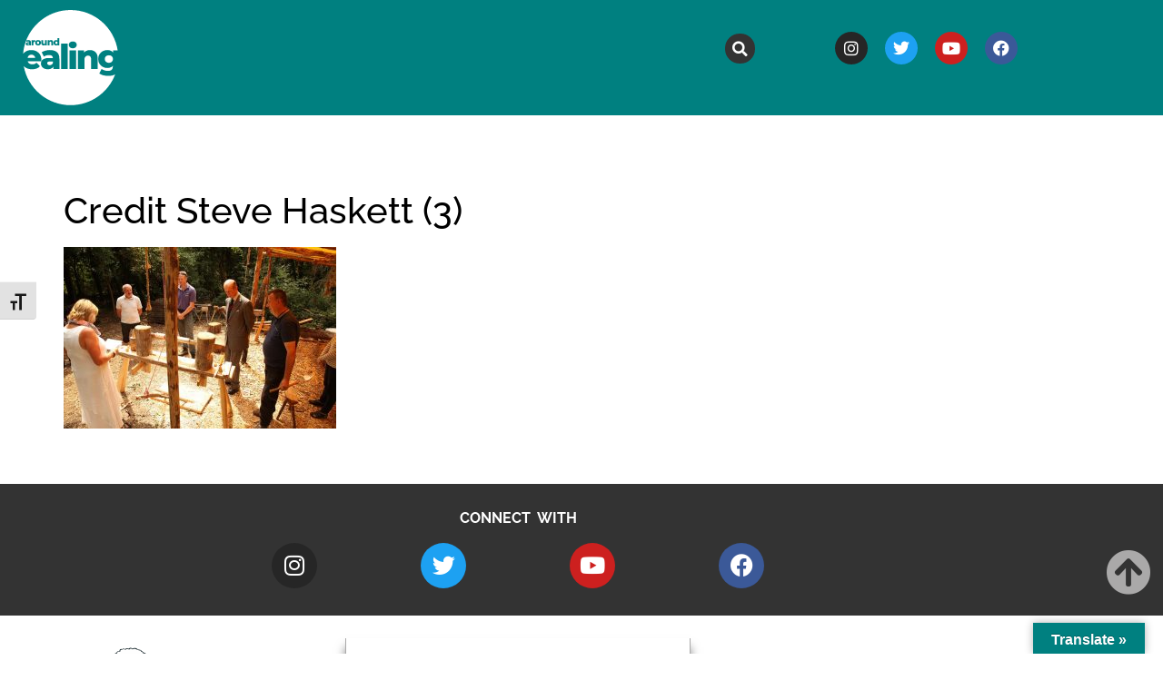

--- FILE ---
content_type: text/html; charset=UTF-8
request_url: https://www.aroundealing.com/news/duke-visits-farm/attachment/credit-steve-haskett-3/
body_size: 15281
content:
<!doctype html>
<html lang="en-GB">
<head>
	<meta charset="UTF-8">
	<meta name="viewport" content="width=device-width, initial-scale=1">
	<link rel="profile" href="https://gmpg.org/xfn/11">
	<link rel="dns-prefetch" href="//cdn.hu-manity.co" />
		<!-- Cookie Compliance -->
		<script type="text/javascript">var huOptions = {"appID":"wwwaroundealingcom-40f347b","currentLanguage":"en","blocking":true,"globalCookie":false,"isAdmin":false,"privacyConsent":true,"forms":[],"customProviders":[],"customPatterns":[]};</script>
		<script type="text/javascript" src="https://cdn.hu-manity.co/hu-banner.min.js"></script><meta name='robots' content='index, follow, max-image-preview:large, max-snippet:-1, max-video-preview:-1' />

	<!-- This site is optimized with the Yoast SEO plugin v26.7 - https://yoast.com/wordpress/plugins/seo/ -->
	<title>Credit Steve Haskett (3) - Around Ealing</title>
	<link rel="canonical" href="https://www.aroundealing.com/news/duke-visits-farm/attachment/credit-steve-haskett-3/" />
	<meta property="og:locale" content="en_GB" />
	<meta property="og:type" content="article" />
	<meta property="og:title" content="Credit Steve Haskett (3) - Around Ealing" />
	<meta property="og:description" content="Duke of Kent visit to Horsenden Farm" />
	<meta property="og:url" content="https://www.aroundealing.com/news/duke-visits-farm/attachment/credit-steve-haskett-3/" />
	<meta property="og:site_name" content="Around Ealing" />
	<meta property="article:modified_time" content="2018-07-23T14:30:14+00:00" />
	<meta property="og:image" content="https://www.aroundealing.com/news/duke-visits-farm/attachment/credit-steve-haskett-3" />
	<meta property="og:image:width" content="692" />
	<meta property="og:image:height" content="461" />
	<meta property="og:image:type" content="image/jpeg" />
	<meta name="twitter:card" content="summary_large_image" />
	<script type="application/ld+json" class="yoast-schema-graph">{"@context":"https://schema.org","@graph":[{"@type":"WebPage","@id":"https://www.aroundealing.com/news/duke-visits-farm/attachment/credit-steve-haskett-3/","url":"https://www.aroundealing.com/news/duke-visits-farm/attachment/credit-steve-haskett-3/","name":"Credit Steve Haskett (3) - Around Ealing","isPartOf":{"@id":"https://www.aroundealing.com/#website"},"primaryImageOfPage":{"@id":"https://www.aroundealing.com/news/duke-visits-farm/attachment/credit-steve-haskett-3/#primaryimage"},"image":{"@id":"https://www.aroundealing.com/news/duke-visits-farm/attachment/credit-steve-haskett-3/#primaryimage"},"thumbnailUrl":"https://www.aroundealing.com/wp-content/uploads/2018/07/Credit-Steve-Haskett-3-e1532356201351.jpg","datePublished":"2018-07-23T14:27:14+00:00","dateModified":"2018-07-23T14:30:14+00:00","breadcrumb":{"@id":"https://www.aroundealing.com/news/duke-visits-farm/attachment/credit-steve-haskett-3/#breadcrumb"},"inLanguage":"en-GB","potentialAction":[{"@type":"ReadAction","target":["https://www.aroundealing.com/news/duke-visits-farm/attachment/credit-steve-haskett-3/"]}]},{"@type":"ImageObject","inLanguage":"en-GB","@id":"https://www.aroundealing.com/news/duke-visits-farm/attachment/credit-steve-haskett-3/#primaryimage","url":"https://www.aroundealing.com/wp-content/uploads/2018/07/Credit-Steve-Haskett-3-e1532356201351.jpg","contentUrl":"https://www.aroundealing.com/wp-content/uploads/2018/07/Credit-Steve-Haskett-3-e1532356201351.jpg","width":692,"height":461,"caption":"Duke of Kent visit to Horsenden Farm"},{"@type":"BreadcrumbList","@id":"https://www.aroundealing.com/news/duke-visits-farm/attachment/credit-steve-haskett-3/#breadcrumb","itemListElement":[{"@type":"ListItem","position":1,"name":"Home","item":"https://www.aroundealing.com/"},{"@type":"ListItem","position":2,"name":"Duke visits farm on borough landmark","item":"https://www.aroundealing.com/news/duke-visits-farm/"},{"@type":"ListItem","position":3,"name":"Credit Steve Haskett (3)"}]},{"@type":"WebSite","@id":"https://www.aroundealing.com/#website","url":"https://www.aroundealing.com/","name":"Around Ealing","description":"Regular updates and extra details on stories and information in Around Ealing, the council&#039;s magazine for residents","publisher":{"@id":"https://www.aroundealing.com/#organization"},"potentialAction":[{"@type":"SearchAction","target":{"@type":"EntryPoint","urlTemplate":"https://www.aroundealing.com/?s={search_term_string}"},"query-input":{"@type":"PropertyValueSpecification","valueRequired":true,"valueName":"search_term_string"}}],"inLanguage":"en-GB"},{"@type":"Organization","@id":"https://www.aroundealing.com/#organization","name":"Ealing Council","url":"https://www.aroundealing.com/","logo":{"@type":"ImageObject","inLanguage":"en-GB","@id":"https://www.aroundealing.com/#/schema/logo/image/","url":"https://www.aroundealing.com/wp-content/uploads/2021/07/AE-LOGO-SQUARE-NOV-2024-01.svg","contentUrl":"https://www.aroundealing.com/wp-content/uploads/2021/07/AE-LOGO-SQUARE-NOV-2024-01.svg","width":1000,"height":1000,"caption":"Ealing Council"},"image":{"@id":"https://www.aroundealing.com/#/schema/logo/image/"}}]}</script>
	<!-- / Yoast SEO plugin. -->


<link rel='dns-prefetch' href='//translate.google.com' />
<link rel="alternate" type="application/rss+xml" title="Around Ealing &raquo; Feed" href="https://www.aroundealing.com/feed/" />
<link rel="alternate" title="oEmbed (JSON)" type="application/json+oembed" href="https://www.aroundealing.com/wp-json/oembed/1.0/embed?url=https%3A%2F%2Fwww.aroundealing.com%2Fnews%2Fduke-visits-farm%2Fattachment%2Fcredit-steve-haskett-3%2F" />
<link rel="alternate" title="oEmbed (XML)" type="text/xml+oembed" href="https://www.aroundealing.com/wp-json/oembed/1.0/embed?url=https%3A%2F%2Fwww.aroundealing.com%2Fnews%2Fduke-visits-farm%2Fattachment%2Fcredit-steve-haskett-3%2F&#038;format=xml" />
<style id='wp-img-auto-sizes-contain-inline-css'>
img:is([sizes=auto i],[sizes^="auto," i]){contain-intrinsic-size:3000px 1500px}
/*# sourceURL=wp-img-auto-sizes-contain-inline-css */
</style>
<style id='wp-emoji-styles-inline-css'>

	img.wp-smiley, img.emoji {
		display: inline !important;
		border: none !important;
		box-shadow: none !important;
		height: 1em !important;
		width: 1em !important;
		margin: 0 0.07em !important;
		vertical-align: -0.1em !important;
		background: none !important;
		padding: 0 !important;
	}
/*# sourceURL=wp-emoji-styles-inline-css */
</style>
<link rel='stylesheet' id='wp-block-library-css' href='https://www.aroundealing.com/wp-includes/css/dist/block-library/style.min.css?ver=6.9' media='all' />
<style id='global-styles-inline-css'>
:root{--wp--preset--aspect-ratio--square: 1;--wp--preset--aspect-ratio--4-3: 4/3;--wp--preset--aspect-ratio--3-4: 3/4;--wp--preset--aspect-ratio--3-2: 3/2;--wp--preset--aspect-ratio--2-3: 2/3;--wp--preset--aspect-ratio--16-9: 16/9;--wp--preset--aspect-ratio--9-16: 9/16;--wp--preset--color--black: #000000;--wp--preset--color--cyan-bluish-gray: #abb8c3;--wp--preset--color--white: #ffffff;--wp--preset--color--pale-pink: #f78da7;--wp--preset--color--vivid-red: #cf2e2e;--wp--preset--color--luminous-vivid-orange: #ff6900;--wp--preset--color--luminous-vivid-amber: #fcb900;--wp--preset--color--light-green-cyan: #7bdcb5;--wp--preset--color--vivid-green-cyan: #00d084;--wp--preset--color--pale-cyan-blue: #8ed1fc;--wp--preset--color--vivid-cyan-blue: #0693e3;--wp--preset--color--vivid-purple: #9b51e0;--wp--preset--gradient--vivid-cyan-blue-to-vivid-purple: linear-gradient(135deg,rgb(6,147,227) 0%,rgb(155,81,224) 100%);--wp--preset--gradient--light-green-cyan-to-vivid-green-cyan: linear-gradient(135deg,rgb(122,220,180) 0%,rgb(0,208,130) 100%);--wp--preset--gradient--luminous-vivid-amber-to-luminous-vivid-orange: linear-gradient(135deg,rgb(252,185,0) 0%,rgb(255,105,0) 100%);--wp--preset--gradient--luminous-vivid-orange-to-vivid-red: linear-gradient(135deg,rgb(255,105,0) 0%,rgb(207,46,46) 100%);--wp--preset--gradient--very-light-gray-to-cyan-bluish-gray: linear-gradient(135deg,rgb(238,238,238) 0%,rgb(169,184,195) 100%);--wp--preset--gradient--cool-to-warm-spectrum: linear-gradient(135deg,rgb(74,234,220) 0%,rgb(151,120,209) 20%,rgb(207,42,186) 40%,rgb(238,44,130) 60%,rgb(251,105,98) 80%,rgb(254,248,76) 100%);--wp--preset--gradient--blush-light-purple: linear-gradient(135deg,rgb(255,206,236) 0%,rgb(152,150,240) 100%);--wp--preset--gradient--blush-bordeaux: linear-gradient(135deg,rgb(254,205,165) 0%,rgb(254,45,45) 50%,rgb(107,0,62) 100%);--wp--preset--gradient--luminous-dusk: linear-gradient(135deg,rgb(255,203,112) 0%,rgb(199,81,192) 50%,rgb(65,88,208) 100%);--wp--preset--gradient--pale-ocean: linear-gradient(135deg,rgb(255,245,203) 0%,rgb(182,227,212) 50%,rgb(51,167,181) 100%);--wp--preset--gradient--electric-grass: linear-gradient(135deg,rgb(202,248,128) 0%,rgb(113,206,126) 100%);--wp--preset--gradient--midnight: linear-gradient(135deg,rgb(2,3,129) 0%,rgb(40,116,252) 100%);--wp--preset--font-size--small: 13px;--wp--preset--font-size--medium: 20px;--wp--preset--font-size--large: 36px;--wp--preset--font-size--x-large: 42px;--wp--preset--spacing--20: 0.44rem;--wp--preset--spacing--30: 0.67rem;--wp--preset--spacing--40: 1rem;--wp--preset--spacing--50: 1.5rem;--wp--preset--spacing--60: 2.25rem;--wp--preset--spacing--70: 3.38rem;--wp--preset--spacing--80: 5.06rem;--wp--preset--shadow--natural: 6px 6px 9px rgba(0, 0, 0, 0.2);--wp--preset--shadow--deep: 12px 12px 50px rgba(0, 0, 0, 0.4);--wp--preset--shadow--sharp: 6px 6px 0px rgba(0, 0, 0, 0.2);--wp--preset--shadow--outlined: 6px 6px 0px -3px rgb(255, 255, 255), 6px 6px rgb(0, 0, 0);--wp--preset--shadow--crisp: 6px 6px 0px rgb(0, 0, 0);}:root { --wp--style--global--content-size: 800px;--wp--style--global--wide-size: 1200px; }:where(body) { margin: 0; }.wp-site-blocks > .alignleft { float: left; margin-right: 2em; }.wp-site-blocks > .alignright { float: right; margin-left: 2em; }.wp-site-blocks > .aligncenter { justify-content: center; margin-left: auto; margin-right: auto; }:where(.wp-site-blocks) > * { margin-block-start: 24px; margin-block-end: 0; }:where(.wp-site-blocks) > :first-child { margin-block-start: 0; }:where(.wp-site-blocks) > :last-child { margin-block-end: 0; }:root { --wp--style--block-gap: 24px; }:root :where(.is-layout-flow) > :first-child{margin-block-start: 0;}:root :where(.is-layout-flow) > :last-child{margin-block-end: 0;}:root :where(.is-layout-flow) > *{margin-block-start: 24px;margin-block-end: 0;}:root :where(.is-layout-constrained) > :first-child{margin-block-start: 0;}:root :where(.is-layout-constrained) > :last-child{margin-block-end: 0;}:root :where(.is-layout-constrained) > *{margin-block-start: 24px;margin-block-end: 0;}:root :where(.is-layout-flex){gap: 24px;}:root :where(.is-layout-grid){gap: 24px;}.is-layout-flow > .alignleft{float: left;margin-inline-start: 0;margin-inline-end: 2em;}.is-layout-flow > .alignright{float: right;margin-inline-start: 2em;margin-inline-end: 0;}.is-layout-flow > .aligncenter{margin-left: auto !important;margin-right: auto !important;}.is-layout-constrained > .alignleft{float: left;margin-inline-start: 0;margin-inline-end: 2em;}.is-layout-constrained > .alignright{float: right;margin-inline-start: 2em;margin-inline-end: 0;}.is-layout-constrained > .aligncenter{margin-left: auto !important;margin-right: auto !important;}.is-layout-constrained > :where(:not(.alignleft):not(.alignright):not(.alignfull)){max-width: var(--wp--style--global--content-size);margin-left: auto !important;margin-right: auto !important;}.is-layout-constrained > .alignwide{max-width: var(--wp--style--global--wide-size);}body .is-layout-flex{display: flex;}.is-layout-flex{flex-wrap: wrap;align-items: center;}.is-layout-flex > :is(*, div){margin: 0;}body .is-layout-grid{display: grid;}.is-layout-grid > :is(*, div){margin: 0;}body{padding-top: 0px;padding-right: 0px;padding-bottom: 0px;padding-left: 0px;}a:where(:not(.wp-element-button)){text-decoration: underline;}:root :where(.wp-element-button, .wp-block-button__link){background-color: #32373c;border-width: 0;color: #fff;font-family: inherit;font-size: inherit;font-style: inherit;font-weight: inherit;letter-spacing: inherit;line-height: inherit;padding-top: calc(0.667em + 2px);padding-right: calc(1.333em + 2px);padding-bottom: calc(0.667em + 2px);padding-left: calc(1.333em + 2px);text-decoration: none;text-transform: inherit;}.has-black-color{color: var(--wp--preset--color--black) !important;}.has-cyan-bluish-gray-color{color: var(--wp--preset--color--cyan-bluish-gray) !important;}.has-white-color{color: var(--wp--preset--color--white) !important;}.has-pale-pink-color{color: var(--wp--preset--color--pale-pink) !important;}.has-vivid-red-color{color: var(--wp--preset--color--vivid-red) !important;}.has-luminous-vivid-orange-color{color: var(--wp--preset--color--luminous-vivid-orange) !important;}.has-luminous-vivid-amber-color{color: var(--wp--preset--color--luminous-vivid-amber) !important;}.has-light-green-cyan-color{color: var(--wp--preset--color--light-green-cyan) !important;}.has-vivid-green-cyan-color{color: var(--wp--preset--color--vivid-green-cyan) !important;}.has-pale-cyan-blue-color{color: var(--wp--preset--color--pale-cyan-blue) !important;}.has-vivid-cyan-blue-color{color: var(--wp--preset--color--vivid-cyan-blue) !important;}.has-vivid-purple-color{color: var(--wp--preset--color--vivid-purple) !important;}.has-black-background-color{background-color: var(--wp--preset--color--black) !important;}.has-cyan-bluish-gray-background-color{background-color: var(--wp--preset--color--cyan-bluish-gray) !important;}.has-white-background-color{background-color: var(--wp--preset--color--white) !important;}.has-pale-pink-background-color{background-color: var(--wp--preset--color--pale-pink) !important;}.has-vivid-red-background-color{background-color: var(--wp--preset--color--vivid-red) !important;}.has-luminous-vivid-orange-background-color{background-color: var(--wp--preset--color--luminous-vivid-orange) !important;}.has-luminous-vivid-amber-background-color{background-color: var(--wp--preset--color--luminous-vivid-amber) !important;}.has-light-green-cyan-background-color{background-color: var(--wp--preset--color--light-green-cyan) !important;}.has-vivid-green-cyan-background-color{background-color: var(--wp--preset--color--vivid-green-cyan) !important;}.has-pale-cyan-blue-background-color{background-color: var(--wp--preset--color--pale-cyan-blue) !important;}.has-vivid-cyan-blue-background-color{background-color: var(--wp--preset--color--vivid-cyan-blue) !important;}.has-vivid-purple-background-color{background-color: var(--wp--preset--color--vivid-purple) !important;}.has-black-border-color{border-color: var(--wp--preset--color--black) !important;}.has-cyan-bluish-gray-border-color{border-color: var(--wp--preset--color--cyan-bluish-gray) !important;}.has-white-border-color{border-color: var(--wp--preset--color--white) !important;}.has-pale-pink-border-color{border-color: var(--wp--preset--color--pale-pink) !important;}.has-vivid-red-border-color{border-color: var(--wp--preset--color--vivid-red) !important;}.has-luminous-vivid-orange-border-color{border-color: var(--wp--preset--color--luminous-vivid-orange) !important;}.has-luminous-vivid-amber-border-color{border-color: var(--wp--preset--color--luminous-vivid-amber) !important;}.has-light-green-cyan-border-color{border-color: var(--wp--preset--color--light-green-cyan) !important;}.has-vivid-green-cyan-border-color{border-color: var(--wp--preset--color--vivid-green-cyan) !important;}.has-pale-cyan-blue-border-color{border-color: var(--wp--preset--color--pale-cyan-blue) !important;}.has-vivid-cyan-blue-border-color{border-color: var(--wp--preset--color--vivid-cyan-blue) !important;}.has-vivid-purple-border-color{border-color: var(--wp--preset--color--vivid-purple) !important;}.has-vivid-cyan-blue-to-vivid-purple-gradient-background{background: var(--wp--preset--gradient--vivid-cyan-blue-to-vivid-purple) !important;}.has-light-green-cyan-to-vivid-green-cyan-gradient-background{background: var(--wp--preset--gradient--light-green-cyan-to-vivid-green-cyan) !important;}.has-luminous-vivid-amber-to-luminous-vivid-orange-gradient-background{background: var(--wp--preset--gradient--luminous-vivid-amber-to-luminous-vivid-orange) !important;}.has-luminous-vivid-orange-to-vivid-red-gradient-background{background: var(--wp--preset--gradient--luminous-vivid-orange-to-vivid-red) !important;}.has-very-light-gray-to-cyan-bluish-gray-gradient-background{background: var(--wp--preset--gradient--very-light-gray-to-cyan-bluish-gray) !important;}.has-cool-to-warm-spectrum-gradient-background{background: var(--wp--preset--gradient--cool-to-warm-spectrum) !important;}.has-blush-light-purple-gradient-background{background: var(--wp--preset--gradient--blush-light-purple) !important;}.has-blush-bordeaux-gradient-background{background: var(--wp--preset--gradient--blush-bordeaux) !important;}.has-luminous-dusk-gradient-background{background: var(--wp--preset--gradient--luminous-dusk) !important;}.has-pale-ocean-gradient-background{background: var(--wp--preset--gradient--pale-ocean) !important;}.has-electric-grass-gradient-background{background: var(--wp--preset--gradient--electric-grass) !important;}.has-midnight-gradient-background{background: var(--wp--preset--gradient--midnight) !important;}.has-small-font-size{font-size: var(--wp--preset--font-size--small) !important;}.has-medium-font-size{font-size: var(--wp--preset--font-size--medium) !important;}.has-large-font-size{font-size: var(--wp--preset--font-size--large) !important;}.has-x-large-font-size{font-size: var(--wp--preset--font-size--x-large) !important;}
:root :where(.wp-block-pullquote){font-size: 1.5em;line-height: 1.6;}
/*# sourceURL=global-styles-inline-css */
</style>
<link rel='stylesheet' id='collapsed-archives-style-css' href='https://www.aroundealing.com/wp-content/plugins/collapsed-archives/style.css?ver=6.9' media='all' />
<link rel='stylesheet' id='google-language-translator-css' href='https://www.aroundealing.com/wp-content/plugins/google-language-translator/css/style.css?ver=6.0.20' media='' />
<link rel='stylesheet' id='glt-toolbar-styles-css' href='https://www.aroundealing.com/wp-content/plugins/google-language-translator/css/toolbar.css?ver=6.0.20' media='' />
<link rel='stylesheet' id='ui-font-css' href='https://www.aroundealing.com/wp-content/plugins/wp-accessibility/toolbar/fonts/css/a11y-toolbar.css?ver=2.2.6' media='all' />
<link rel='stylesheet' id='wpa-toolbar-css' href='https://www.aroundealing.com/wp-content/plugins/wp-accessibility/toolbar/css/a11y.css?ver=2.2.6' media='all' />
<link rel='stylesheet' id='ui-fontsize.css-css' href='https://www.aroundealing.com/wp-content/plugins/wp-accessibility/toolbar/css/a11y-fontsize.css?ver=2.2.6' media='all' />
<style id='ui-fontsize.css-inline-css'>
html { --wpa-font-size: clamp( 24px, 1.5rem, 36px ); --wpa-h1-size : clamp( 48px, 3rem, 72px ); --wpa-h2-size : clamp( 40px, 2.5rem, 60px ); --wpa-h3-size : clamp( 32px, 2rem, 48px ); --wpa-h4-size : clamp( 28px, 1.75rem, 42px ); --wpa-sub-list-size: 1.1em; --wpa-sub-sub-list-size: 1em; } 
/*# sourceURL=ui-fontsize.css-inline-css */
</style>
<link rel='stylesheet' id='wpa-style-css' href='https://www.aroundealing.com/wp-content/plugins/wp-accessibility/css/wpa-style.css?ver=2.2.6' media='all' />
<style id='wpa-style-inline-css'>
:root { --admin-bar-top : 7px; }
/*# sourceURL=wpa-style-inline-css */
</style>
<link rel='stylesheet' id='hello-elementor-css' href='https://www.aroundealing.com/wp-content/themes/hello-elementor/assets/css/reset.css?ver=3.4.5' media='all' />
<link rel='stylesheet' id='hello-elementor-theme-style-css' href='https://www.aroundealing.com/wp-content/themes/hello-elementor/assets/css/theme.css?ver=3.4.5' media='all' />
<link rel='stylesheet' id='hello-elementor-header-footer-css' href='https://www.aroundealing.com/wp-content/themes/hello-elementor/assets/css/header-footer.css?ver=3.4.5' media='all' />
<link rel='stylesheet' id='elementor-frontend-css' href='https://www.aroundealing.com/wp-content/plugins/elementor/assets/css/frontend.min.css?ver=3.34.1' media='all' />
<link rel='stylesheet' id='elementor-post-139939-css' href='https://www.aroundealing.com/wp-content/uploads/elementor/css/post-139939.css?ver=1768529582' media='all' />
<link rel='stylesheet' id='widget-image-css' href='https://www.aroundealing.com/wp-content/plugins/elementor/assets/css/widget-image.min.css?ver=3.34.1' media='all' />
<link rel='stylesheet' id='widget-heading-css' href='https://www.aroundealing.com/wp-content/plugins/elementor/assets/css/widget-heading.min.css?ver=3.34.1' media='all' />
<link rel='stylesheet' id='widget-search-form-css' href='https://www.aroundealing.com/wp-content/plugins/elementor-pro/assets/css/widget-search-form.min.css?ver=3.33.2' media='all' />
<link rel='stylesheet' id='elementor-icons-shared-0-css' href='https://www.aroundealing.com/wp-content/plugins/elementor/assets/lib/font-awesome/css/fontawesome.min.css?ver=5.15.3' media='all' />
<link rel='stylesheet' id='elementor-icons-fa-solid-css' href='https://www.aroundealing.com/wp-content/plugins/elementor/assets/lib/font-awesome/css/solid.min.css?ver=5.15.3' media='all' />
<link rel='stylesheet' id='widget-social-icons-css' href='https://www.aroundealing.com/wp-content/plugins/elementor/assets/css/widget-social-icons.min.css?ver=3.34.1' media='all' />
<link rel='stylesheet' id='e-apple-webkit-css' href='https://www.aroundealing.com/wp-content/plugins/elementor/assets/css/conditionals/apple-webkit.min.css?ver=3.34.1' media='all' />
<link rel='stylesheet' id='widget-nav-menu-css' href='https://www.aroundealing.com/wp-content/plugins/elementor-pro/assets/css/widget-nav-menu.min.css?ver=3.33.2' media='all' />
<link rel='stylesheet' id='e-animation-grow-css' href='https://www.aroundealing.com/wp-content/plugins/elementor/assets/lib/animations/styles/e-animation-grow.min.css?ver=3.34.1' media='all' />
<link rel='stylesheet' id='elementor-icons-css' href='https://www.aroundealing.com/wp-content/plugins/elementor/assets/lib/eicons/css/elementor-icons.min.css?ver=5.45.0' media='all' />
<link rel='stylesheet' id='elementor-post-139942-css' href='https://www.aroundealing.com/wp-content/uploads/elementor/css/post-139942.css?ver=1768529583' media='all' />
<link rel='stylesheet' id='elementor-post-139945-css' href='https://www.aroundealing.com/wp-content/uploads/elementor/css/post-139945.css?ver=1768529583' media='all' />
<link rel='stylesheet' id='ecs-styles-css' href='https://www.aroundealing.com/wp-content/plugins/ele-custom-skin/assets/css/ecs-style.css?ver=3.1.9' media='all' />
<link rel='stylesheet' id='elementor-post-140038-css' href='https://www.aroundealing.com/wp-content/uploads/elementor/css/post-140038.css?ver=1631874365' media='all' />
<link rel='stylesheet' id='elementor-post-140738-css' href='https://www.aroundealing.com/wp-content/uploads/elementor/css/post-140738.css?ver=1631874493' media='all' />
<link rel='stylesheet' id='elementor-post-140805-css' href='https://www.aroundealing.com/wp-content/uploads/elementor/css/post-140805.css?ver=1631880086' media='all' />
<link rel='stylesheet' id='elementor-post-141216-css' href='https://www.aroundealing.com/wp-content/uploads/elementor/css/post-141216.css?ver=1631879890' media='all' />
<link rel='stylesheet' id='elementor-gf-local-raleway-css' href='https://www.aroundealing.com/wp-content/uploads/elementor/google-fonts/css/raleway.css?ver=1742351365' media='all' />
<link rel='stylesheet' id='elementor-icons-fa-brands-css' href='https://www.aroundealing.com/wp-content/plugins/elementor/assets/lib/font-awesome/css/brands.min.css?ver=5.15.3' media='all' />
<script src="https://www.aroundealing.com/wp-includes/js/jquery/jquery.min.js?ver=3.7.1" id="jquery-core-js"></script>
<script src="https://www.aroundealing.com/wp-includes/js/jquery/jquery-migrate.min.js?ver=3.4.1" id="jquery-migrate-js"></script>
<script id="image-watermark-no-right-click-js-before">
var iwArgsNoRightClick = {"rightclick":"Y","draganddrop":"Y","devtools":"Y","enableToast":"Y","toastMessage":"This content is protected"};

//# sourceURL=image-watermark-no-right-click-js-before
</script>
<script src="https://www.aroundealing.com/wp-content/plugins/image-watermark/js/no-right-click.js?ver=2.0.3" id="image-watermark-no-right-click-js"></script>
<script id="ecs_ajax_load-js-extra">
var ecs_ajax_params = {"ajaxurl":"https://www.aroundealing.com/wp-admin/admin-ajax.php","posts":"{\"attachment\":\"credit-steve-haskett-3\",\"error\":\"\",\"m\":\"\",\"p\":0,\"post_parent\":\"\",\"subpost\":\"\",\"subpost_id\":\"\",\"attachment_id\":0,\"name\":\"credit-steve-haskett-3\",\"pagename\":\"\",\"page_id\":0,\"second\":\"\",\"minute\":\"\",\"hour\":\"\",\"day\":0,\"monthnum\":0,\"year\":0,\"w\":0,\"category_name\":\"\",\"tag\":\"\",\"cat\":\"\",\"tag_id\":\"\",\"author\":\"\",\"author_name\":\"\",\"feed\":\"\",\"tb\":\"\",\"paged\":0,\"meta_key\":\"\",\"meta_value\":\"\",\"preview\":\"\",\"s\":\"\",\"sentence\":\"\",\"title\":\"\",\"fields\":\"all\",\"menu_order\":\"\",\"embed\":\"\",\"category__in\":[],\"category__not_in\":[],\"category__and\":[],\"post__in\":[],\"post__not_in\":[],\"post_name__in\":[],\"tag__in\":[],\"tag__not_in\":[],\"tag__and\":[],\"tag_slug__in\":[],\"tag_slug__and\":[],\"post_parent__in\":[],\"post_parent__not_in\":[],\"author__in\":[],\"author__not_in\":[],\"search_columns\":[],\"ignore_sticky_posts\":false,\"suppress_filters\":false,\"cache_results\":true,\"update_post_term_cache\":true,\"update_menu_item_cache\":false,\"lazy_load_term_meta\":true,\"update_post_meta_cache\":true,\"post_type\":\"\",\"posts_per_page\":12,\"nopaging\":false,\"comments_per_page\":\"50\",\"no_found_rows\":false,\"order\":\"DESC\"}"};
//# sourceURL=ecs_ajax_load-js-extra
</script>
<script src="https://www.aroundealing.com/wp-content/plugins/ele-custom-skin/assets/js/ecs_ajax_pagination.js?ver=3.1.9" id="ecs_ajax_load-js"></script>
<script src="https://www.aroundealing.com/wp-content/plugins/ele-custom-skin/assets/js/ecs.js?ver=3.1.9" id="ecs-script-js"></script>
<link rel="https://api.w.org/" href="https://www.aroundealing.com/wp-json/" /><link rel="alternate" title="JSON" type="application/json" href="https://www.aroundealing.com/wp-json/wp/v2/media/129970" /><link rel="EditURI" type="application/rsd+xml" title="RSD" href="https://www.aroundealing.com/xmlrpc.php?rsd" />
<meta name="generator" content="WordPress 6.9" />
<link rel='shortlink' href='https://www.aroundealing.com/?p=129970' />

		<!-- GA Google Analytics @ https://m0n.co/ga -->
		<script async src="https://www.googletagmanager.com/gtag/js?id=G-C4RESP49MT"></script>
		<script>
			window.dataLayer = window.dataLayer || [];
			function gtag(){dataLayer.push(arguments);}
			gtag('js', new Date());
			gtag('config', 'G-C4RESP49MT');
		</script>

	<style>p.hello{font-size:12px;color:darkgray;}#google_language_translator,#flags{text-align:left;}#google_language_translator,#language{clear:both;width:160px;text-align:right;}#language{float:right;}#flags{text-align:right;width:165px;float:right;clear:right;}#flags ul{float:right!important;}p.hello{text-align:right;float:right;clear:both;}.glt-clear{height:0px;clear:both;margin:0px;padding:0px;}#flags{width:165px;}#flags a{display:inline-block;margin-left:2px;}#google_language_translator{width:auto!important;}div.skiptranslate.goog-te-gadget{display:inline!important;}.goog-tooltip{display: none!important;}.goog-tooltip:hover{display: none!important;}.goog-text-highlight{background-color:transparent!important;border:none!important;box-shadow:none!important;}#google_language_translator select.goog-te-combo{color:#32373c;}#google_language_translator{color:transparent;}body{top:0px!important;}#goog-gt-{display:none!important;}font font{background-color:transparent!important;box-shadow:none!important;position:initial!important;}#glt-translate-trigger > span{color:#ffffff;}#glt-translate-trigger{background:#008080;}.goog-te-gadget .goog-te-combo{width:100%;}</style><meta name="description" content="Duke of Kent visit to Horsenden Farm">
<meta name="generator" content="Elementor 3.34.1; features: additional_custom_breakpoints; settings: css_print_method-external, google_font-enabled, font_display-auto">
			<style>
				.e-con.e-parent:nth-of-type(n+4):not(.e-lazyloaded):not(.e-no-lazyload),
				.e-con.e-parent:nth-of-type(n+4):not(.e-lazyloaded):not(.e-no-lazyload) * {
					background-image: none !important;
				}
				@media screen and (max-height: 1024px) {
					.e-con.e-parent:nth-of-type(n+3):not(.e-lazyloaded):not(.e-no-lazyload),
					.e-con.e-parent:nth-of-type(n+3):not(.e-lazyloaded):not(.e-no-lazyload) * {
						background-image: none !important;
					}
				}
				@media screen and (max-height: 640px) {
					.e-con.e-parent:nth-of-type(n+2):not(.e-lazyloaded):not(.e-no-lazyload),
					.e-con.e-parent:nth-of-type(n+2):not(.e-lazyloaded):not(.e-no-lazyload) * {
						background-image: none !important;
					}
				}
			</style>
			<link rel="icon" href="https://www.aroundealing.com/wp-content/uploads/2021/08/cropped-ae-fav-32x32.jpg" sizes="32x32" />
<link rel="icon" href="https://www.aroundealing.com/wp-content/uploads/2021/08/cropped-ae-fav-192x192.jpg" sizes="192x192" />
<link rel="apple-touch-icon" href="https://www.aroundealing.com/wp-content/uploads/2021/08/cropped-ae-fav-180x180.jpg" />
<meta name="msapplication-TileImage" content="https://www.aroundealing.com/wp-content/uploads/2021/08/cropped-ae-fav-270x270.jpg" />
		<style id="wp-custom-css">
			.smsq, .smpo {
	width: 15px;
    height: 15px;
    margin-left: -10px;
    margin-right: -20px;	
		position: absolute;
		left: 0px;
}
.subclimate {	
    background-color: #d5fcb9;
		margin-left: 0px;
}
.subhealth {
	  background-color: #fd01fe;
		margin-left: 0px;
}
.subhomes {
	  background-color: #ffc000;
		margin-left: 0px;
}
.subjobs {
	  background-color: #fd0100;
		margin-left: 0px;
}
.subleisure {
	  background-color: #90e0ff;
		margin-left: 0px;
}
.subequality {
	  background-color: #a990ff;
		margin-left: 0px;
}
.subplaces {
	background-image: url("https://www.aroundealing.com/wp-content/uploads/2021/08/Icon-place.png");
	background-repeat: no-repeat;
	margin-left: 2px;
}
.submap {
	  background-color: #d5fcb9;
}
.menu-item-type-taxonomy {
	width: auto;
	min-width: 170px;
}		</style>
		</head>
<body data-rsssl=1 class="attachment wp-singular attachment-template-default single single-attachment postid-129970 attachmentid-129970 attachment-jpeg wp-custom-logo wp-embed-responsive wp-theme-hello-elementor cookies-not-set hello-elementor-default elementor-default elementor-kit-139939">


<a class="skip-link screen-reader-text" href="#content">Skip to content</a>

		<header data-elementor-type="header" data-elementor-id="139942" class="elementor elementor-139942 elementor-location-header" data-elementor-post-type="elementor_library">
					<section class="elementor-section elementor-top-section elementor-element elementor-element-4cfddc01 elementor-section-boxed elementor-section-height-default elementor-section-height-default" data-id="4cfddc01" data-element_type="section" id="scrolltop" data-settings="{&quot;background_background&quot;:&quot;classic&quot;}">
						<div class="elementor-container elementor-column-gap-default">
					<div class="elementor-column elementor-col-33 elementor-top-column elementor-element elementor-element-4103e438" data-id="4103e438" data-element_type="column">
			<div class="elementor-widget-wrap elementor-element-populated">
						<div class="elementor-element elementor-element-9e5ef3e elementor-widget elementor-widget-theme-site-logo elementor-widget-image" data-id="9e5ef3e" data-element_type="widget" data-widget_type="theme-site-logo.default">
				<div class="elementor-widget-container">
											<a href="https://www.aroundealing.com">
			<img fetchpriority="high" width="800" height="800" src="https://www.aroundealing.com/wp-content/uploads/2021/07/AE-LOGO-SQUARE-NOV-2024-01.svg" class="attachment-large size-large wp-image-172496" alt="Around Ealing" />				</a>
											</div>
				</div>
					</div>
		</div>
				<div class="elementor-column elementor-col-33 elementor-top-column elementor-element elementor-element-a4e244b" data-id="a4e244b" data-element_type="column">
			<div class="elementor-widget-wrap elementor-element-populated">
							</div>
		</div>
				<div class="elementor-column elementor-col-33 elementor-top-column elementor-element elementor-element-1a7a98a7" data-id="1a7a98a7" data-element_type="column">
			<div class="elementor-widget-wrap elementor-element-populated">
						<section class="elementor-section elementor-inner-section elementor-element elementor-element-473cc4a elementor-section-boxed elementor-section-height-default elementor-section-height-default" data-id="473cc4a" data-element_type="section">
						<div class="elementor-container elementor-column-gap-default">
					<div class="elementor-column elementor-col-50 elementor-inner-column elementor-element elementor-element-554afef" data-id="554afef" data-element_type="column">
			<div class="elementor-widget-wrap elementor-element-populated">
						<div class="elementor-element elementor-element-b538a76 elementor-search-form--skin-full_screen elementor-widget-mobile__width-auto elementor-widget elementor-widget-search-form" data-id="b538a76" data-element_type="widget" data-settings="{&quot;skin&quot;:&quot;full_screen&quot;}" data-widget_type="search-form.default">
				<div class="elementor-widget-container">
							<search role="search">
			<form class="elementor-search-form" action="https://www.aroundealing.com" method="get">
												<div class="elementor-search-form__toggle" role="button" tabindex="0" aria-label="Search">
					<i aria-hidden="true" class="fas fa-search"></i>				</div>
								<div class="elementor-search-form__container">
					<label class="elementor-screen-only" for="elementor-search-form-b538a76">Search</label>

					
					<input id="elementor-search-form-b538a76" placeholder="Search..." class="elementor-search-form__input" type="search" name="s" value="">
					
					
										<div class="dialog-lightbox-close-button dialog-close-button" role="button" tabindex="0" aria-label="Close this search box.">
						<i aria-hidden="true" class="eicon-close"></i>					</div>
									</div>
			</form>
		</search>
						</div>
				</div>
					</div>
		</div>
				<div class="elementor-column elementor-col-50 elementor-inner-column elementor-element elementor-element-44aae2a" data-id="44aae2a" data-element_type="column">
			<div class="elementor-widget-wrap elementor-element-populated">
						<div class="elementor-element elementor-element-f053d60 elementor-shape-circle e-grid-align-mobile-center elementor-grid-mobile-0 e-grid-align-right elementor-widget-mobile__width-auto elementor-grid-0 elementor-widget elementor-widget-social-icons" data-id="f053d60" data-element_type="widget" data-widget_type="social-icons.default">
				<div class="elementor-widget-container">
							<div class="elementor-social-icons-wrapper elementor-grid" role="list">
							<span class="elementor-grid-item" role="listitem">
					<a class="elementor-icon elementor-social-icon elementor-social-icon-instagram elementor-repeater-item-affd520" href="https://www.instagram.com/ealingcouncil/" target="_blank">
						<span class="elementor-screen-only">Instagram</span>
						<i aria-hidden="true" class="fab fa-instagram"></i>					</a>
				</span>
							<span class="elementor-grid-item" role="listitem">
					<a class="elementor-icon elementor-social-icon elementor-social-icon-twitter elementor-repeater-item-336bbab" href="https://twitter.com/ealingcouncil" target="_blank">
						<span class="elementor-screen-only">Twitter</span>
						<i aria-hidden="true" class="fab fa-twitter"></i>					</a>
				</span>
							<span class="elementor-grid-item" role="listitem">
					<a class="elementor-icon elementor-social-icon elementor-social-icon-youtube elementor-repeater-item-993ba32" href="https://www.youtube.com/user/EalingCouncil" target="_blank">
						<span class="elementor-screen-only">Youtube</span>
						<i aria-hidden="true" class="fab fa-youtube"></i>					</a>
				</span>
							<span class="elementor-grid-item" role="listitem">
					<a class="elementor-icon elementor-social-icon elementor-social-icon-facebook elementor-repeater-item-3ea1b3b" href="https://www.facebook.com/EalingLondon" target="_blank">
						<span class="elementor-screen-only">Facebook</span>
						<i aria-hidden="true" class="fab fa-facebook"></i>					</a>
				</span>
					</div>
						</div>
				</div>
					</div>
		</div>
					</div>
		</section>
					</div>
		</div>
					</div>
		</section>
				<section class="elementor-section elementor-top-section elementor-element elementor-element-95deaac elementor-section-boxed elementor-section-height-default elementor-section-height-default" data-id="95deaac" data-element_type="section">
							<div class="elementor-background-overlay"></div>
							<div class="elementor-container elementor-column-gap-default">
					<div class="elementor-column elementor-col-100 elementor-top-column elementor-element elementor-element-5085c1d3" data-id="5085c1d3" data-element_type="column">
			<div class="elementor-widget-wrap elementor-element-populated">
						<div class="elementor-element elementor-element-68445787 elementor-nav-menu__align-center elementor-nav-menu--dropdown-tablet elementor-nav-menu__text-align-aside elementor-nav-menu--toggle elementor-nav-menu--burger elementor-widget elementor-widget-nav-menu" data-id="68445787" data-element_type="widget" data-settings="{&quot;submenu_icon&quot;:{&quot;value&quot;:&quot;&lt;i class=\&quot;\&quot; aria-hidden=\&quot;true\&quot;&gt;&lt;\/i&gt;&quot;,&quot;library&quot;:&quot;&quot;},&quot;layout&quot;:&quot;horizontal&quot;,&quot;toggle&quot;:&quot;burger&quot;}" data-widget_type="nav-menu.default">
				<div class="elementor-widget-container">
								<nav aria-label="Menu" class="elementor-nav-menu--main elementor-nav-menu__container elementor-nav-menu--layout-horizontal e--pointer-underline e--animation-fade">
				<ul id="menu-1-68445787" class="elementor-nav-menu"><li class="menu-item menu-item-type-post_type menu-item-object-page menu-item-home menu-item-139952"><a href="https://www.aroundealing.com/" class="elementor-item">Home</a></li>
<li class="menu-item menu-item-type-custom menu-item-object-custom menu-item-has-children menu-item-17339"><a class="elementor-item">News and Features</a>
<ul class="sub-menu elementor-nav-menu--dropdown">
	<li class="menu-item menu-item-type-taxonomy menu-item-object-category menu-item-536"><a href="https://www.aroundealing.com/category/news/" class="elementor-sub-item">News</a></li>
	<li class="menu-item menu-item-type-post_type menu-item-object-page menu-item-140869"><a href="https://www.aroundealing.com/leaders-notes/" class="elementor-sub-item">Leader’s Notes</a></li>
	<li class="menu-item menu-item-type-taxonomy menu-item-object-category menu-item-140241"><a href="https://www.aroundealing.com/category/history/" class="elementor-sub-item">Local history</a></li>
	<li class="menu-item menu-item-type-taxonomy menu-item-object-category menu-item-175751"><a href="https://www.aroundealing.com/category/reel-life/" class="elementor-sub-item">Reel Life</a></li>
	<li class="menu-item menu-item-type-custom menu-item-object-custom menu-item-163603"><a href="https://ealingculture.org/whats-on/" class="elementor-sub-item">What&#8217;s on</a></li>
</ul>
</li>
<li class="menu-item menu-item-type-custom menu-item-object-custom menu-item-17338"><a href="https://ealing.pagetiger.com/Around-Ealing" class="elementor-item">Magazine</a></li>
<li class="menu-item menu-item-type-custom menu-item-object-custom menu-item-has-children menu-item-139953"><a href="/topics" class="elementor-item">Topics</a>
<ul class="sub-menu elementor-nav-menu--dropdown">
	<li class="menu-item menu-item-type-taxonomy menu-item-object-category menu-item-140556"><a href="https://www.aroundealing.com/category/climate/" class="elementor-sub-item"><span class="smsq subclimate"> </span>Climate action</a></li>
	<li class="menu-item menu-item-type-taxonomy menu-item-object-category menu-item-140558"><a href="https://www.aroundealing.com/category/fighting-inequality/" class="elementor-sub-item"><span class="smsq subequality"> </span>Fighting inequality</a></li>
	<li class="menu-item menu-item-type-taxonomy menu-item-object-category menu-item-140559"><a href="https://www.aroundealing.com/category/jobs/" class="elementor-sub-item"><span class="smsq subjobs"> </span>Good jobs</a></li>
	<li class="menu-item menu-item-type-taxonomy menu-item-object-category menu-item-140557"><a href="https://www.aroundealing.com/category/health/" class="elementor-sub-item"><span class="smsq subhealth"> </span>Health</a></li>
	<li class="menu-item menu-item-type-taxonomy menu-item-object-category menu-item-139968"><a href="https://www.aroundealing.com/category/homes/" class="elementor-sub-item"><span class="smsq subhomes"> </span>Homes</a></li>
	<li class="menu-item menu-item-type-taxonomy menu-item-object-category menu-item-139970"><a href="https://www.aroundealing.com/category/leisure/" class="elementor-sub-item"><span class="smsq subleisure"> </span>Leisure &#038; Culture</a></li>
</ul>
</li>
<li class="menu-item menu-item-type-post_type menu-item-object-page menu-item-has-children menu-item-1478"><a href="https://www.aroundealing.com/about/" class="elementor-item">About</a>
<ul class="sub-menu elementor-nav-menu--dropdown">
	<li class="menu-item menu-item-type-post_type menu-item-object-page menu-item-17337"><a href="https://www.aroundealing.com/about/" class="elementor-sub-item">About</a></li>
	<li class="menu-item menu-item-type-post_type menu-item-object-page menu-item-136889"><a href="https://www.aroundealing.com/accessibility/" class="elementor-sub-item">Accessibility statement</a></li>
	<li class="menu-item menu-item-type-post_type menu-item-object-page menu-item-140304"><a href="https://www.aroundealing.com/advertising/" class="elementor-sub-item">Advertising</a></li>
	<li class="menu-item menu-item-type-post_type menu-item-object-page menu-item-privacy-policy menu-item-140303"><a rel="privacy-policy" href="https://www.aroundealing.com/privacy-policy/" class="elementor-sub-item">Privacy policy</a></li>
</ul>
</li>
</ul>			</nav>
					<div class="elementor-menu-toggle" role="button" tabindex="0" aria-label="Menu Toggle" aria-expanded="false">
			<i aria-hidden="true" role="presentation" class="elementor-menu-toggle__icon--open eicon-menu-bar"></i><i aria-hidden="true" role="presentation" class="elementor-menu-toggle__icon--close eicon-close"></i>		</div>
					<nav class="elementor-nav-menu--dropdown elementor-nav-menu__container" aria-hidden="true">
				<ul id="menu-2-68445787" class="elementor-nav-menu"><li class="menu-item menu-item-type-post_type menu-item-object-page menu-item-home menu-item-139952"><a href="https://www.aroundealing.com/" class="elementor-item" tabindex="-1">Home</a></li>
<li class="menu-item menu-item-type-custom menu-item-object-custom menu-item-has-children menu-item-17339"><a class="elementor-item" tabindex="-1">News and Features</a>
<ul class="sub-menu elementor-nav-menu--dropdown">
	<li class="menu-item menu-item-type-taxonomy menu-item-object-category menu-item-536"><a href="https://www.aroundealing.com/category/news/" class="elementor-sub-item" tabindex="-1">News</a></li>
	<li class="menu-item menu-item-type-post_type menu-item-object-page menu-item-140869"><a href="https://www.aroundealing.com/leaders-notes/" class="elementor-sub-item" tabindex="-1">Leader’s Notes</a></li>
	<li class="menu-item menu-item-type-taxonomy menu-item-object-category menu-item-140241"><a href="https://www.aroundealing.com/category/history/" class="elementor-sub-item" tabindex="-1">Local history</a></li>
	<li class="menu-item menu-item-type-taxonomy menu-item-object-category menu-item-175751"><a href="https://www.aroundealing.com/category/reel-life/" class="elementor-sub-item" tabindex="-1">Reel Life</a></li>
	<li class="menu-item menu-item-type-custom menu-item-object-custom menu-item-163603"><a href="https://ealingculture.org/whats-on/" class="elementor-sub-item" tabindex="-1">What&#8217;s on</a></li>
</ul>
</li>
<li class="menu-item menu-item-type-custom menu-item-object-custom menu-item-17338"><a href="https://ealing.pagetiger.com/Around-Ealing" class="elementor-item" tabindex="-1">Magazine</a></li>
<li class="menu-item menu-item-type-custom menu-item-object-custom menu-item-has-children menu-item-139953"><a href="/topics" class="elementor-item" tabindex="-1">Topics</a>
<ul class="sub-menu elementor-nav-menu--dropdown">
	<li class="menu-item menu-item-type-taxonomy menu-item-object-category menu-item-140556"><a href="https://www.aroundealing.com/category/climate/" class="elementor-sub-item" tabindex="-1"><span class="smsq subclimate"> </span>Climate action</a></li>
	<li class="menu-item menu-item-type-taxonomy menu-item-object-category menu-item-140558"><a href="https://www.aroundealing.com/category/fighting-inequality/" class="elementor-sub-item" tabindex="-1"><span class="smsq subequality"> </span>Fighting inequality</a></li>
	<li class="menu-item menu-item-type-taxonomy menu-item-object-category menu-item-140559"><a href="https://www.aroundealing.com/category/jobs/" class="elementor-sub-item" tabindex="-1"><span class="smsq subjobs"> </span>Good jobs</a></li>
	<li class="menu-item menu-item-type-taxonomy menu-item-object-category menu-item-140557"><a href="https://www.aroundealing.com/category/health/" class="elementor-sub-item" tabindex="-1"><span class="smsq subhealth"> </span>Health</a></li>
	<li class="menu-item menu-item-type-taxonomy menu-item-object-category menu-item-139968"><a href="https://www.aroundealing.com/category/homes/" class="elementor-sub-item" tabindex="-1"><span class="smsq subhomes"> </span>Homes</a></li>
	<li class="menu-item menu-item-type-taxonomy menu-item-object-category menu-item-139970"><a href="https://www.aroundealing.com/category/leisure/" class="elementor-sub-item" tabindex="-1"><span class="smsq subleisure"> </span>Leisure &#038; Culture</a></li>
</ul>
</li>
<li class="menu-item menu-item-type-post_type menu-item-object-page menu-item-has-children menu-item-1478"><a href="https://www.aroundealing.com/about/" class="elementor-item" tabindex="-1">About</a>
<ul class="sub-menu elementor-nav-menu--dropdown">
	<li class="menu-item menu-item-type-post_type menu-item-object-page menu-item-17337"><a href="https://www.aroundealing.com/about/" class="elementor-sub-item" tabindex="-1">About</a></li>
	<li class="menu-item menu-item-type-post_type menu-item-object-page menu-item-136889"><a href="https://www.aroundealing.com/accessibility/" class="elementor-sub-item" tabindex="-1">Accessibility statement</a></li>
	<li class="menu-item menu-item-type-post_type menu-item-object-page menu-item-140304"><a href="https://www.aroundealing.com/advertising/" class="elementor-sub-item" tabindex="-1">Advertising</a></li>
	<li class="menu-item menu-item-type-post_type menu-item-object-page menu-item-privacy-policy menu-item-140303"><a rel="privacy-policy" href="https://www.aroundealing.com/privacy-policy/" class="elementor-sub-item" tabindex="-1">Privacy policy</a></li>
</ul>
</li>
</ul>			</nav>
						</div>
				</div>
					</div>
		</div>
					</div>
		</section>
				</header>
		
<main id="content" class="site-main post-129970 attachment type-attachment status-inherit hentry">

			<div class="page-header">
			<h1 class="entry-title">Credit Steve Haskett (3)</h1>		</div>
	
	<div class="page-content">
		<p class="attachment"><a href='https://www.aroundealing.com/wp-content/uploads/2018/07/Credit-Steve-Haskett-3-e1532356201351.jpg'><img decoding="async" width="300" height="200" src="https://www.aroundealing.com/wp-content/uploads/2018/07/Credit-Steve-Haskett-3-300x200.jpg" class="attachment-medium size-medium" alt="Duke of Kent visit to Horsenden Farm" srcset="https://www.aroundealing.com/wp-content/uploads/2018/07/Credit-Steve-Haskett-3-300x200.jpg 300w, https://www.aroundealing.com/wp-content/uploads/2018/07/Credit-Steve-Haskett-3-768x512.jpg 768w, https://www.aroundealing.com/wp-content/uploads/2018/07/Credit-Steve-Haskett-3-e1532356201351.jpg 692w" sizes="(max-width: 300px) 100vw, 300px" /></a></p>

		
			</div>

	
</main>

			<footer data-elementor-type="footer" data-elementor-id="139945" class="elementor elementor-139945 elementor-location-footer" data-elementor-post-type="elementor_library">
					<section class="elementor-section elementor-top-section elementor-element elementor-element-08cf908 elementor-section-boxed elementor-section-height-default elementor-section-height-default" data-id="08cf908" data-element_type="section">
						<div class="elementor-container elementor-column-gap-default">
					<div class="elementor-column elementor-col-100 elementor-top-column elementor-element elementor-element-f1f428d" data-id="f1f428d" data-element_type="column">
			<div class="elementor-widget-wrap elementor-element-populated">
						<div class="elementor-element elementor-element-81f0c8f elementor-widget__width-auto elementor-fixed elementor-view-default elementor-widget elementor-widget-icon" data-id="81f0c8f" data-element_type="widget" data-settings="{&quot;_position&quot;:&quot;fixed&quot;}" data-widget_type="icon.default">
				<div class="elementor-widget-container">
							<div class="elementor-icon-wrapper">
			<a class="elementor-icon elementor-animation-grow" href="#scrolltop">
			<i aria-hidden="true" class="fas fa-arrow-circle-up"></i>			</a>
		</div>
						</div>
				</div>
					</div>
		</div>
					</div>
		</section>
				<section class="elementor-section elementor-top-section elementor-element elementor-element-491f411 elementor-section-boxed elementor-section-height-default elementor-section-height-default" data-id="491f411" data-element_type="section">
						<div class="elementor-container elementor-column-gap-default">
					<div class="elementor-column elementor-col-100 elementor-top-column elementor-element elementor-element-147538f" data-id="147538f" data-element_type="column">
			<div class="elementor-widget-wrap elementor-element-populated">
						<div class="elementor-element elementor-element-a5e617f elementor-widget elementor-widget-html" data-id="a5e617f" data-element_type="widget" data-widget_type="html.default">
				<div class="elementor-widget-container">
					<script type="text/javascript">
/*<![CDATA[*/
(function() {
                var sz = document.createElement('script'); sz.type = 'text/javascript'; sz.async = true;
                sz.src = '//siteimproveanalytics.com/js/siteanalyze_432813.js';
                var s = document.getElementsByTagName('script')[0]; s.parentNode.insertBefore(sz, s);
})();
/*]]>*/
</script>
				</div>
				</div>
					</div>
		</div>
					</div>
		</section>
				<section class="elementor-section elementor-top-section elementor-element elementor-element-3ec8badc elementor-section-boxed elementor-section-height-default elementor-section-height-default" data-id="3ec8badc" data-element_type="section" data-settings="{&quot;background_background&quot;:&quot;classic&quot;}">
						<div class="elementor-container elementor-column-gap-default">
					<div class="elementor-column elementor-col-100 elementor-top-column elementor-element elementor-element-3c7c7091" data-id="3c7c7091" data-element_type="column">
			<div class="elementor-widget-wrap elementor-element-populated">
						<div class="elementor-element elementor-element-46afb1ba elementor-widget elementor-widget-text-editor" data-id="46afb1ba" data-element_type="widget" data-widget_type="text-editor.default">
				<div class="elementor-widget-container">
									<p>Connect&nbsp; with</p>								</div>
				</div>
				<div class="elementor-element elementor-element-7024ba15 elementor-shape-circle e-grid-align-mobile-center elementor-grid-0 e-grid-align-center elementor-widget elementor-widget-social-icons" data-id="7024ba15" data-element_type="widget" data-widget_type="social-icons.default">
				<div class="elementor-widget-container">
							<div class="elementor-social-icons-wrapper elementor-grid" role="list">
							<span class="elementor-grid-item" role="listitem">
					<a class="elementor-icon elementor-social-icon elementor-social-icon-instagram elementor-repeater-item-cbcbb9d" href="https://www.instagram.com/ealingcouncil/" target="_blank">
						<span class="elementor-screen-only">Instagram</span>
						<i aria-hidden="true" class="fab fa-instagram"></i>					</a>
				</span>
							<span class="elementor-grid-item" role="listitem">
					<a class="elementor-icon elementor-social-icon elementor-social-icon-twitter elementor-repeater-item-740f2b8" href="https://twitter.com/ealingcouncil" target="_blank">
						<span class="elementor-screen-only">Twitter</span>
						<i aria-hidden="true" class="fab fa-twitter"></i>					</a>
				</span>
							<span class="elementor-grid-item" role="listitem">
					<a class="elementor-icon elementor-social-icon elementor-social-icon-youtube elementor-repeater-item-92a8acd" href="https://www.youtube.com/user/EalingCouncil" target="_blank">
						<span class="elementor-screen-only">Youtube</span>
						<i aria-hidden="true" class="fab fa-youtube"></i>					</a>
				</span>
							<span class="elementor-grid-item" role="listitem">
					<a class="elementor-icon elementor-social-icon elementor-social-icon-facebook elementor-repeater-item-8c229ed" href="https://www.facebook.com/EalingLondon" target="_blank">
						<span class="elementor-screen-only">Facebook</span>
						<i aria-hidden="true" class="fab fa-facebook"></i>					</a>
				</span>
					</div>
						</div>
				</div>
					</div>
		</div>
					</div>
		</section>
				<section class="elementor-section elementor-top-section elementor-element elementor-element-57242ba4 elementor-section-boxed elementor-section-height-default elementor-section-height-default" data-id="57242ba4" data-element_type="section">
							<div class="elementor-background-overlay"></div>
							<div class="elementor-container elementor-column-gap-default">
					<div class="elementor-column elementor-col-33 elementor-top-column elementor-element elementor-element-52c624a8" data-id="52c624a8" data-element_type="column">
			<div class="elementor-widget-wrap elementor-element-populated">
						<div class="elementor-element elementor-element-725f57cd elementor-widget elementor-widget-image" data-id="725f57cd" data-element_type="widget" data-widget_type="image.default">
				<div class="elementor-widget-container">
																<a href="https://www.ealing.gov.uk/" target="_blank">
							<img src="https://www.aroundealing.com/wp-content/uploads/elementor/thumbs/ealing_logo_reverse_146px-qa2og603xpbvi8sqqs72shzss94j0yhwzm14dmctre.png" title="ealing_logo_reverse_146px" alt="Ealing Council" loading="lazy" />								</a>
															</div>
				</div>
				<div class="elementor-element elementor-element-5e8fa5ff elementor-widget__width-initial elementor-widget elementor-widget-text-editor" data-id="5e8fa5ff" data-element_type="widget" data-widget_type="text-editor.default">
				<div class="elementor-widget-container">
									<p><a href="http://www.ealing.gov.uk/a_to_z" target="_blank" rel="noopener">A to Z</a><br /><a href="https://www.ealing.gov.uk/homepage/28/jobs" target="_blank" rel="noopener">Jobs</a><br /><a href="http://www.ealing.gov.uk/homepage/182/do_it_online" target="_blank" rel="noopener">Do it online</a><br /><a href="http://www.ealing.gov.uk/homepage/32/contact_us" target="_blank" rel="noopener">Contact council</a></p>								</div>
				</div>
					</div>
		</div>
				<div class="elementor-column elementor-col-33 elementor-top-column elementor-element elementor-element-7d4c338" data-id="7d4c338" data-element_type="column">
			<div class="elementor-widget-wrap elementor-element-populated">
						<div class="elementor-element elementor-element-7dc8096 elementor-widget elementor-widget-heading" data-id="7dc8096" data-element_type="widget" data-widget_type="heading.default">
				<div class="elementor-widget-container">
					<h3 class="elementor-heading-title elementor-size-default"><a href="/sitemap">Site Map</a></h3>				</div>
				</div>
				<div class="elementor-element elementor-element-27737ea elementor-widget elementor-widget-text-editor" data-id="27737ea" data-element_type="widget" data-widget_type="text-editor.default">
				<div class="elementor-widget-container">
									<p><a href="/category/news/">News &amp; Features</a></p><p><a href="/category/history/">Local history</a></p><p><a href="/topics/">Topics</a></p><p><a href="/accessibility/">Accessibility</a></p><p><a href="/privacy-policy/">Privacy</a></p><p><a href="/leaders-notes/">Leader’s Notes</a></p><p><a href="/around-ealing/">Magazine</a></p><p><a href="/about/">About</a></p><p><a href="/advertising/">Advertising</a></p>								</div>
				</div>
					</div>
		</div>
				<div class="elementor-column elementor-col-33 elementor-top-column elementor-element elementor-element-5dbaaec" data-id="5dbaaec" data-element_type="column">
			<div class="elementor-widget-wrap elementor-element-populated">
						<div class="elementor-element elementor-element-1f0de61d elementor-widget elementor-widget-text-editor" data-id="1f0de61d" data-element_type="widget" data-widget_type="text-editor.default">
				<div class="elementor-widget-container">
									<p>Around Ealing Issue</p>								</div>
				</div>
				<div class="elementor-element elementor-element-1715dc54 elementor-widget elementor-widget-image" data-id="1715dc54" data-element_type="widget" data-widget_type="image.default">
				<div class="elementor-widget-container">
																<a href="https://ealing.pagetiger.com/around-ealing">
							<img src="https://www.aroundealing.com/wp-content/uploads/elementor/thumbs/Around-Ealing-winter-front-cover-NEW-scaled-rfo0mpl00f37q3yfycqofgjln2kksxvzkfdwq457s4.jpg" title="Around Ealing winter front cover NEW" alt="Around Ealing winter 2025 magazine front cover" loading="lazy" />								</a>
															</div>
				</div>
					</div>
		</div>
					</div>
		</section>
				<section class="elementor-section elementor-top-section elementor-element elementor-element-eb1e6b elementor-section-height-min-height elementor-section-boxed elementor-section-height-default elementor-section-items-middle" data-id="eb1e6b" data-element_type="section" data-settings="{&quot;background_background&quot;:&quot;classic&quot;}">
						<div class="elementor-container elementor-column-gap-default">
					<div class="elementor-column elementor-col-100 elementor-top-column elementor-element elementor-element-1ca5c99a" data-id="1ca5c99a" data-element_type="column">
			<div class="elementor-widget-wrap elementor-element-populated">
						<div class="elementor-element elementor-element-580216f7 elementor-widget elementor-widget-text-editor" data-id="580216f7" data-element_type="widget" data-widget_type="text-editor.default">
				<div class="elementor-widget-container">
									<p>© Ealing Council 2021 | All Rights Reserved | <a href="https://www.aroundealing.com/privacy-policy/">Privacy Policy</a></p>								</div>
				</div>
					</div>
		</div>
					</div>
		</section>
				</footer>
		
<script type="speculationrules">
{"prefetch":[{"source":"document","where":{"and":[{"href_matches":"/*"},{"not":{"href_matches":["/wp-*.php","/wp-admin/*","/wp-content/uploads/*","/wp-content/*","/wp-content/plugins/*","/wp-content/themes/hello-elementor/*","/*\\?(.+)"]}},{"not":{"selector_matches":"a[rel~=\"nofollow\"]"}},{"not":{"selector_matches":".no-prefetch, .no-prefetch a"}}]},"eagerness":"conservative"}]}
</script>
<div id="glt-translate-trigger"><span class="notranslate">Translate »</span></div><div id="glt-toolbar"></div><div id="flags" style="display:none" class="size18"><ul id="sortable" class="ui-sortable"><li id="Arabic"><a href="#" title="Arabic" class="nturl notranslate ar flag Arabic"></a></li><li id="English"><a href="#" title="English" class="nturl notranslate en flag English"></a></li><li id="French"><a href="#" title="French" class="nturl notranslate fr flag French"></a></li><li id="German"><a href="#" title="German" class="nturl notranslate de flag German"></a></li><li id="Gujarati"><a href="#" title="Gujarati" class="nturl notranslate gu flag Gujarati"></a></li><li id="Italian"><a href="#" title="Italian" class="nturl notranslate it flag Italian"></a></li><li id="Japanese"><a href="#" title="Japanese" class="nturl notranslate ja flag Japanese"></a></li><li id="Persian"><a href="#" title="Persian" class="nturl notranslate fa flag Persian"></a></li><li id="Polish"><a href="#" title="Polish" class="nturl notranslate pl flag Polish"></a></li><li id="Portuguese"><a href="#" title="Portuguese" class="nturl notranslate pt flag Portuguese"></a></li><li id="Punjabi"><a href="#" title="Punjabi" class="nturl notranslate pa flag Punjabi"></a></li><li id="Somali"><a href="#" title="Somali" class="nturl notranslate so flag Somali"></a></li><li id="Spanish"><a href="#" title="Spanish" class="nturl notranslate es flag Spanish"></a></li><li id="Tamil"><a href="#" title="Tamil" class="nturl notranslate ta flag Tamil"></a></li><li id="Urdu"><a href="#" title="Urdu" class="nturl notranslate ur flag Urdu"></a></li></ul></div><div id='glt-footer'><div id="google_language_translator" class="default-language-en"></div></div><script>function GoogleLanguageTranslatorInit() { new google.translate.TranslateElement({pageLanguage: 'en', includedLanguages:'ar,en,fr,de,gu,it,ja,fa,pl,pt,pa,so,es,ta,ur', autoDisplay: false}, 'google_language_translator');}</script>			<script>
				const lazyloadRunObserver = () => {
					const lazyloadBackgrounds = document.querySelectorAll( `.e-con.e-parent:not(.e-lazyloaded)` );
					const lazyloadBackgroundObserver = new IntersectionObserver( ( entries ) => {
						entries.forEach( ( entry ) => {
							if ( entry.isIntersecting ) {
								let lazyloadBackground = entry.target;
								if( lazyloadBackground ) {
									lazyloadBackground.classList.add( 'e-lazyloaded' );
								}
								lazyloadBackgroundObserver.unobserve( entry.target );
							}
						});
					}, { rootMargin: '200px 0px 200px 0px' } );
					lazyloadBackgrounds.forEach( ( lazyloadBackground ) => {
						lazyloadBackgroundObserver.observe( lazyloadBackground );
					} );
				};
				const events = [
					'DOMContentLoaded',
					'elementor/lazyload/observe',
				];
				events.forEach( ( event ) => {
					document.addEventListener( event, lazyloadRunObserver );
				} );
			</script>
			<script src="https://www.aroundealing.com/wp-content/plugins/google-language-translator/js/scripts.js?ver=6.0.20" id="scripts-js"></script>
<script src="//translate.google.com/translate_a/element.js?cb=GoogleLanguageTranslatorInit" id="scripts-google-js"></script>
<script id="wpa-toolbar-js-extra">
var wpatb = {"location":"body","is_rtl":"ltr","is_right":"default","responsive":"a11y-non-responsive","contrast":"Toggle High Contrast","grayscale":"Toggle Greyscale","fontsize":"Toggle Font size","custom_location":"standard-location","enable_grayscale":"false","enable_fontsize":"true","enable_contrast":"false"};
var wpa11y = {"path":"https://www.aroundealing.com/wp-content/plugins/wp-accessibility/toolbar/css/a11y-contrast.css?version=2.2.6"};
//# sourceURL=wpa-toolbar-js-extra
</script>
<script src="https://www.aroundealing.com/wp-content/plugins/wp-accessibility/js/wpa-toolbar.min.js?ver=2.2.6" id="wpa-toolbar-js" defer data-wp-strategy="defer"></script>
<script src="https://www.aroundealing.com/wp-content/themes/hello-elementor/assets/js/hello-frontend.js?ver=3.4.5" id="hello-theme-frontend-js"></script>
<script src="https://www.aroundealing.com/wp-content/plugins/elementor/assets/js/webpack.runtime.min.js?ver=3.34.1" id="elementor-webpack-runtime-js"></script>
<script src="https://www.aroundealing.com/wp-content/plugins/elementor/assets/js/frontend-modules.min.js?ver=3.34.1" id="elementor-frontend-modules-js"></script>
<script src="https://www.aroundealing.com/wp-includes/js/jquery/ui/core.min.js?ver=1.13.3" id="jquery-ui-core-js"></script>
<script id="elementor-frontend-js-before">
var elementorFrontendConfig = {"environmentMode":{"edit":false,"wpPreview":false,"isScriptDebug":false},"i18n":{"shareOnFacebook":"Share on Facebook","shareOnTwitter":"Share on Twitter","pinIt":"Pin it","download":"Download","downloadImage":"Download image","fullscreen":"Fullscreen","zoom":"Zoom","share":"Share","playVideo":"Play Video","previous":"Previous","next":"Next","close":"Close","a11yCarouselPrevSlideMessage":"Previous slide","a11yCarouselNextSlideMessage":"Next slide","a11yCarouselFirstSlideMessage":"This is the first slide","a11yCarouselLastSlideMessage":"This is the last slide","a11yCarouselPaginationBulletMessage":"Go to slide"},"is_rtl":false,"breakpoints":{"xs":0,"sm":480,"md":768,"lg":1025,"xl":1440,"xxl":1600},"responsive":{"breakpoints":{"mobile":{"label":"Mobile Portrait","value":767,"default_value":767,"direction":"max","is_enabled":true},"mobile_extra":{"label":"Mobile Landscape","value":880,"default_value":880,"direction":"max","is_enabled":false},"tablet":{"label":"Tablet Portrait","value":1024,"default_value":1024,"direction":"max","is_enabled":true},"tablet_extra":{"label":"Tablet Landscape","value":1200,"default_value":1200,"direction":"max","is_enabled":false},"laptop":{"label":"Laptop","value":1366,"default_value":1366,"direction":"max","is_enabled":false},"widescreen":{"label":"Widescreen","value":2400,"default_value":2400,"direction":"min","is_enabled":false}},"hasCustomBreakpoints":false},"version":"3.34.1","is_static":false,"experimentalFeatures":{"additional_custom_breakpoints":true,"theme_builder_v2":true,"hello-theme-header-footer":true,"home_screen":true,"global_classes_should_enforce_capabilities":true,"e_variables":true,"cloud-library":true,"e_opt_in_v4_page":true,"e_interactions":true,"import-export-customization":true,"e_pro_variables":true},"urls":{"assets":"https:\/\/www.aroundealing.com\/wp-content\/plugins\/elementor\/assets\/","ajaxurl":"https:\/\/www.aroundealing.com\/wp-admin\/admin-ajax.php","uploadUrl":"https:\/\/www.aroundealing.com\/wp-content\/uploads"},"nonces":{"floatingButtonsClickTracking":"7ca0a2d5ab"},"swiperClass":"swiper","settings":{"page":[],"editorPreferences":[]},"kit":{"active_breakpoints":["viewport_mobile","viewport_tablet"],"global_image_lightbox":"yes","lightbox_enable_counter":"yes","lightbox_enable_fullscreen":"yes","lightbox_enable_zoom":"yes","lightbox_enable_share":"yes","lightbox_title_src":"title","lightbox_description_src":"description","hello_header_logo_type":"logo","hello_header_menu_layout":"horizontal","hello_footer_logo_type":"logo"},"post":{"id":129970,"title":"Credit%20Steve%20Haskett%20%283%29%20-%20Around%20Ealing","excerpt":"Duke of Kent visit to Horsenden Farm","featuredImage":false}};
//# sourceURL=elementor-frontend-js-before
</script>
<script src="https://www.aroundealing.com/wp-content/plugins/elementor/assets/js/frontend.min.js?ver=3.34.1" id="elementor-frontend-js"></script>
<script src="https://www.aroundealing.com/wp-content/plugins/elementor-pro/assets/lib/smartmenus/jquery.smartmenus.min.js?ver=1.2.1" id="smartmenus-js"></script>
<script id="wp-accessibility-js-extra">
var wpa = {"skiplinks":{"enabled":true,"output":""},"target":"","tabindex":"1","underline":{"enabled":false,"target":"a"},"videos":"","dir":"ltr","lang":"en-GB","titles":"1","labels":"1","wpalabels":{"s":"Search","author":"Name","email":"Email","url":"Website","comment":"Comment"},"alt":"","altSelector":".hentry img[alt]:not([alt=\"\"]), .comment-content img[alt]:not([alt=\"\"]), #content img[alt]:not([alt=\"\"]),.entry-content img[alt]:not([alt=\"\"])","current":"","errors":"","tracking":"1","ajaxurl":"https://www.aroundealing.com/wp-admin/admin-ajax.php","security":"9c27bcebc9","action":"wpa_stats_action","url":"https://www.aroundealing.com/news/duke-visits-farm/attachment/credit-steve-haskett-3/","post_id":"129970","continue":"","pause":"Pause video","play":"Play video","restUrl":"https://www.aroundealing.com/wp-json/wp/v2/media","ldType":"button","ldHome":"https://www.aroundealing.com","ldText":"\u003Cspan class=\"dashicons dashicons-media-text\" aria-hidden=\"true\"\u003E\u003C/span\u003E\u003Cspan class=\"screen-reader\"\u003ELong Description\u003C/span\u003E"};
//# sourceURL=wp-accessibility-js-extra
</script>
<script src="https://www.aroundealing.com/wp-content/plugins/wp-accessibility/js/wp-accessibility.min.js?ver=2.2.6" id="wp-accessibility-js" defer data-wp-strategy="defer"></script>
<script src="https://www.aroundealing.com/wp-content/plugins/elementor-pro/assets/js/webpack-pro.runtime.min.js?ver=3.33.2" id="elementor-pro-webpack-runtime-js"></script>
<script src="https://www.aroundealing.com/wp-includes/js/dist/hooks.min.js?ver=dd5603f07f9220ed27f1" id="wp-hooks-js"></script>
<script src="https://www.aroundealing.com/wp-includes/js/dist/i18n.min.js?ver=c26c3dc7bed366793375" id="wp-i18n-js"></script>
<script id="wp-i18n-js-after">
wp.i18n.setLocaleData( { 'text direction\u0004ltr': [ 'ltr' ] } );
//# sourceURL=wp-i18n-js-after
</script>
<script id="elementor-pro-frontend-js-before">
var ElementorProFrontendConfig = {"ajaxurl":"https:\/\/www.aroundealing.com\/wp-admin\/admin-ajax.php","nonce":"0c2c2305c4","urls":{"assets":"https:\/\/www.aroundealing.com\/wp-content\/plugins\/elementor-pro\/assets\/","rest":"https:\/\/www.aroundealing.com\/wp-json\/"},"settings":{"lazy_load_background_images":true},"popup":{"hasPopUps":false},"shareButtonsNetworks":{"facebook":{"title":"Facebook","has_counter":true},"twitter":{"title":"Twitter"},"linkedin":{"title":"LinkedIn","has_counter":true},"pinterest":{"title":"Pinterest","has_counter":true},"reddit":{"title":"Reddit","has_counter":true},"vk":{"title":"VK","has_counter":true},"odnoklassniki":{"title":"OK","has_counter":true},"tumblr":{"title":"Tumblr"},"digg":{"title":"Digg"},"skype":{"title":"Skype"},"stumbleupon":{"title":"StumbleUpon","has_counter":true},"mix":{"title":"Mix"},"telegram":{"title":"Telegram"},"pocket":{"title":"Pocket","has_counter":true},"xing":{"title":"XING","has_counter":true},"whatsapp":{"title":"WhatsApp"},"email":{"title":"Email"},"print":{"title":"Print"},"x-twitter":{"title":"X"},"threads":{"title":"Threads"}},"facebook_sdk":{"lang":"en_GB","app_id":""},"lottie":{"defaultAnimationUrl":"https:\/\/www.aroundealing.com\/wp-content\/plugins\/elementor-pro\/modules\/lottie\/assets\/animations\/default.json"}};
//# sourceURL=elementor-pro-frontend-js-before
</script>
<script src="https://www.aroundealing.com/wp-content/plugins/elementor-pro/assets/js/frontend.min.js?ver=3.33.2" id="elementor-pro-frontend-js"></script>
<script src="https://www.aroundealing.com/wp-content/plugins/elementor-pro/assets/js/elements-handlers.min.js?ver=3.33.2" id="pro-elements-handlers-js"></script>
<script id="wp-emoji-settings" type="application/json">
{"baseUrl":"https://s.w.org/images/core/emoji/17.0.2/72x72/","ext":".png","svgUrl":"https://s.w.org/images/core/emoji/17.0.2/svg/","svgExt":".svg","source":{"concatemoji":"https://www.aroundealing.com/wp-includes/js/wp-emoji-release.min.js?ver=6.9"}}
</script>
<script type="module">
/*! This file is auto-generated */
const a=JSON.parse(document.getElementById("wp-emoji-settings").textContent),o=(window._wpemojiSettings=a,"wpEmojiSettingsSupports"),s=["flag","emoji"];function i(e){try{var t={supportTests:e,timestamp:(new Date).valueOf()};sessionStorage.setItem(o,JSON.stringify(t))}catch(e){}}function c(e,t,n){e.clearRect(0,0,e.canvas.width,e.canvas.height),e.fillText(t,0,0);t=new Uint32Array(e.getImageData(0,0,e.canvas.width,e.canvas.height).data);e.clearRect(0,0,e.canvas.width,e.canvas.height),e.fillText(n,0,0);const a=new Uint32Array(e.getImageData(0,0,e.canvas.width,e.canvas.height).data);return t.every((e,t)=>e===a[t])}function p(e,t){e.clearRect(0,0,e.canvas.width,e.canvas.height),e.fillText(t,0,0);var n=e.getImageData(16,16,1,1);for(let e=0;e<n.data.length;e++)if(0!==n.data[e])return!1;return!0}function u(e,t,n,a){switch(t){case"flag":return n(e,"\ud83c\udff3\ufe0f\u200d\u26a7\ufe0f","\ud83c\udff3\ufe0f\u200b\u26a7\ufe0f")?!1:!n(e,"\ud83c\udde8\ud83c\uddf6","\ud83c\udde8\u200b\ud83c\uddf6")&&!n(e,"\ud83c\udff4\udb40\udc67\udb40\udc62\udb40\udc65\udb40\udc6e\udb40\udc67\udb40\udc7f","\ud83c\udff4\u200b\udb40\udc67\u200b\udb40\udc62\u200b\udb40\udc65\u200b\udb40\udc6e\u200b\udb40\udc67\u200b\udb40\udc7f");case"emoji":return!a(e,"\ud83e\u1fac8")}return!1}function f(e,t,n,a){let r;const o=(r="undefined"!=typeof WorkerGlobalScope&&self instanceof WorkerGlobalScope?new OffscreenCanvas(300,150):document.createElement("canvas")).getContext("2d",{willReadFrequently:!0}),s=(o.textBaseline="top",o.font="600 32px Arial",{});return e.forEach(e=>{s[e]=t(o,e,n,a)}),s}function r(e){var t=document.createElement("script");t.src=e,t.defer=!0,document.head.appendChild(t)}a.supports={everything:!0,everythingExceptFlag:!0},new Promise(t=>{let n=function(){try{var e=JSON.parse(sessionStorage.getItem(o));if("object"==typeof e&&"number"==typeof e.timestamp&&(new Date).valueOf()<e.timestamp+604800&&"object"==typeof e.supportTests)return e.supportTests}catch(e){}return null}();if(!n){if("undefined"!=typeof Worker&&"undefined"!=typeof OffscreenCanvas&&"undefined"!=typeof URL&&URL.createObjectURL&&"undefined"!=typeof Blob)try{var e="postMessage("+f.toString()+"("+[JSON.stringify(s),u.toString(),c.toString(),p.toString()].join(",")+"));",a=new Blob([e],{type:"text/javascript"});const r=new Worker(URL.createObjectURL(a),{name:"wpTestEmojiSupports"});return void(r.onmessage=e=>{i(n=e.data),r.terminate(),t(n)})}catch(e){}i(n=f(s,u,c,p))}t(n)}).then(e=>{for(const n in e)a.supports[n]=e[n],a.supports.everything=a.supports.everything&&a.supports[n],"flag"!==n&&(a.supports.everythingExceptFlag=a.supports.everythingExceptFlag&&a.supports[n]);var t;a.supports.everythingExceptFlag=a.supports.everythingExceptFlag&&!a.supports.flag,a.supports.everything||((t=a.source||{}).concatemoji?r(t.concatemoji):t.wpemoji&&t.twemoji&&(r(t.twemoji),r(t.wpemoji)))});
//# sourceURL=https://www.aroundealing.com/wp-includes/js/wp-emoji-loader.min.js
</script>

</body>
</html>


--- FILE ---
content_type: text/css
request_url: https://www.aroundealing.com/wp-content/uploads/elementor/css/post-140738.css?ver=1631874493
body_size: 516
content:
.elementor-140738 .elementor-element.elementor-element-b164a5d{margin-top:0px;margin-bottom:0px;padding:0px 0px 0px 0px;}.elementor-140738 .elementor-element.elementor-element-b487901 img{height:200px;object-fit:cover;object-position:center center;}.elementor-140738 .elementor-element.elementor-element-b487901:hover img{filter:brightness( 100% ) contrast( 100% ) saturate( 100% ) blur( 0px ) hue-rotate( 0deg );}.elementor-140738 .elementor-element.elementor-element-1b17130{margin-top:-20px;margin-bottom:0px;padding:0px 0px 0px 0px;}.elementor-140738 .elementor-element.elementor-element-2b5247c > .elementor-widget-container{margin:5px 0px 0px 0px;padding:0px 0px 0px 0px;}.elementor-140738 .elementor-element.elementor-element-2b5247c .elementor-icon-list-icon{width:14px;}.elementor-140738 .elementor-element.elementor-element-2b5247c .elementor-icon-list-icon i{font-size:14px;}.elementor-140738 .elementor-element.elementor-element-2b5247c .elementor-icon-list-icon svg{--e-icon-list-icon-size:14px;}.elementor-140738 .elementor-element.elementor-element-2b5247c .elementor-icon-list-text, .elementor-140738 .elementor-element.elementor-element-2b5247c .elementor-icon-list-text a{color:var( --e-global-color-3040994 );}.elementor-140738 .elementor-element.elementor-element-2b5247c .elementor-icon-list-item{font-family:"Raleway", Sans-serif;font-size:14px;font-weight:500;line-height:25px;}.elementor-140738 .elementor-element.elementor-element-52e8b42{--divider-border-style:solid;--divider-color:var( --e-global-color-primary );--divider-border-width:2px;--divider-element-spacing:5px;}.elementor-140738 .elementor-element.elementor-element-52e8b42 > .elementor-widget-container{margin:0px 0px 0px 0px;padding:0px 0px 0px 0px;}.elementor-140738 .elementor-element.elementor-element-52e8b42 .elementor-divider-separator{width:100%;margin:0 auto;margin-right:0;}.elementor-140738 .elementor-element.elementor-element-52e8b42 .elementor-divider{text-align:right;padding-block-start:10px;padding-block-end:10px;}.elementor-140738 .elementor-element.elementor-element-52e8b42 .elementor-divider__text{color:var( --e-global-color-primary );font-family:"Raleway", Sans-serif;font-size:12px;font-weight:700;text-transform:uppercase;text-decoration:none;line-height:19px;}.elementor-140738 .elementor-element.elementor-element-2432083{margin-top:-20px;margin-bottom:0px;}.elementor-140738 .elementor-element.elementor-element-d57a764 > .elementor-widget-container{margin:0px 0px 0px 0px;padding:0px 0px 0px 0px;}.elementor-140738 .elementor-element.elementor-element-d57a764 .elementor-heading-title{font-family:"Raleway", Sans-serif;font-size:18px;font-weight:700;text-decoration:none;color:var( --e-global-color-3040994 );}.elementor-140738 .elementor-element.elementor-element-4794fa1 > .elementor-widget-container{margin:-15px 0px 0px 0px;padding:0px 0px 0px 0px;}.elementor-140738 .elementor-element.elementor-element-4794fa1{color:var( --e-global-color-secondary );}@media(max-width:767px){.elementor-140738 .elementor-element.elementor-element-929f44d{width:30%;}.elementor-140738 .elementor-element.elementor-element-ba49f46{width:70%;}}@media(min-width:768px){.elementor-140738 .elementor-element.elementor-element-929f44d{width:27.893%;}.elementor-140738 .elementor-element.elementor-element-ba49f46{width:71.716%;}}